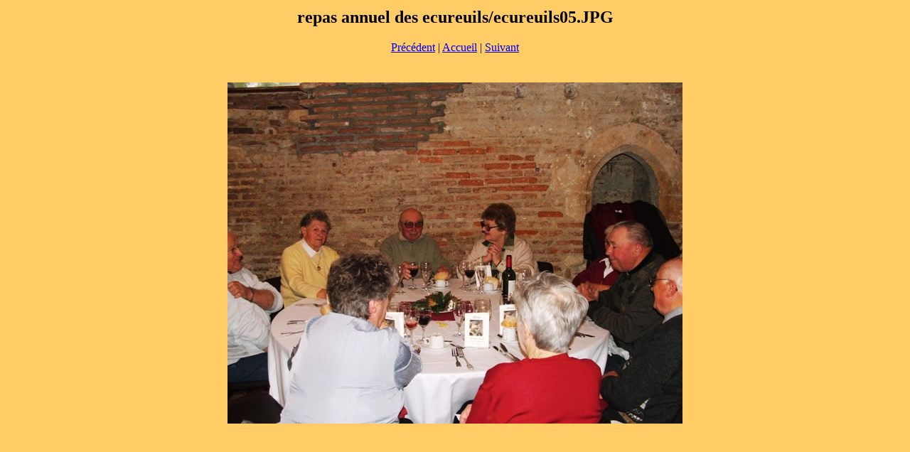

--- FILE ---
content_type: text/html
request_url: http://ainesruraux-saintsever.com/album/repas%20ecureuils/pages/ecureuils05_JPG.htm
body_size: 381
content:
<html>
<head>
<title>repas annuel des ecureuils / ecureuils05.JPG</title>
<meta http-equiv="Content-Type" content="text/html; charset=iso-8859-1">
<style type="text/css">
<!--
body {
	background-color: #FFCC66;
}
-->
</style></head>
<body>
<table border=0 align="center">
<tr>
<td align="left"><h2 align="center">repas annuel des ecureuils/ecureuils05.JPG</h2>
  <div align="center"><a href="ecureuils04_JPG.htm">Pr&eacute;c&eacute;dent</a> | <a href="../index.htm">Accueil</a> | <a href="ecureuils06_JPG.htm">Suivant</a><br>
      <br>
  </div></td>
</tr>

<tr>
<td align="center">
<br>
<a href="../images/ecureuils05_JPG.jpg"><img src="../images/ecureuils05_JPG.jpg" border=0></a><br></td>
</tr>
</table>
</body>
</html>